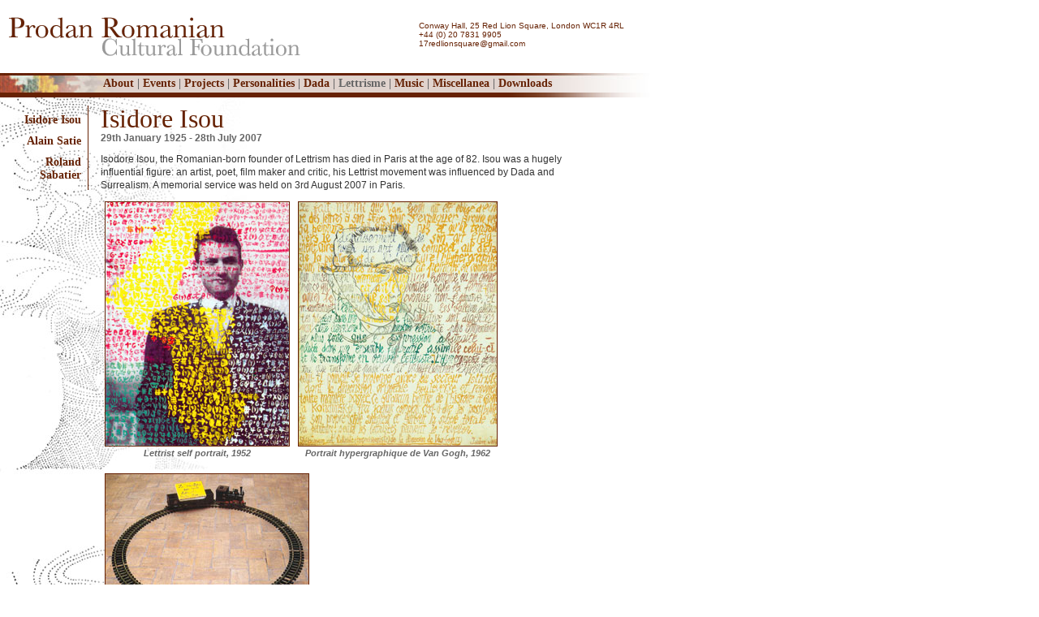

--- FILE ---
content_type: text/html
request_url: https://romanianculture.org/lettrisme.htm
body_size: 1151
content:
<!DOCTYPE HTML PUBLIC "-//W3C//DTD HTML 4.01 Transitional//EN" "http://www.w3.org/TR/html4/loose.dtd">
<html>
<head>
<title>Lettrisme - The Prodan Romanian Cultural Foundation</title>
<meta http-equiv="Content-Type" content="text/html; charset=iso-8859-1">
<link href="romanian_style.css" rel="stylesheet" type="text/css">
<script type="text/javascript" src="fixed.js"></script>
</head>
<body class="bg7">
<div id="header1"><table width="800" border="0" cellspacing="0" cellpadding="0">
  <tr>
    <td width="516" height="90"><a href="index.htm"><img src="images/logo2.gif" alt="Prodan Romanian Cultural Foundation" width="360" height="64" hspace="10" vspace="10" border="0"></a></td>
    <td width="284" valign="top"><table width="100%" border="0" cellspacing="0" cellpadding="0">
      <tr>
        <td height="70" valign="bottom" class="small_copy_brown">Conway Hall, 25 Red Lion Square, London WC1R 4RL <br>
+44 (0) 20 7831 9905 <br>
<a href="mailto:17redlionsquare@gmail.com">17redlionsquare@gmail.com</a><br>
<br>
<span style="font-size:8px;"></span></td>
      </tr>
      <tr>
        <td>&nbsp;</td>
      </tr>
    </table></td>
    </tr>
  <tr>
    <td height="30" colspan="2" valign="top" class="nav_bar"><table width="800" border="0" cellspacing="3" cellpadding="0">
      <tr>
        <td height="21" width="118">&nbsp;</td>
        <td nowrap class="nav_butts_grey">
		&nbsp;<a href="about.htm">About</a> | 
		<a href="events.htm">Events</a> | 
		<a href="projects.htm">Projects</a> | 
		<a href="personalities.htm">Personalities</a> | 
		<a href="dada.htm">Dada</a> | 
		Lettrisme | 
		<a href="music.htm">Music</a> | 
		<a href="miscellanea.htm">Miscellanea</a> | 
		<a href="downloads.htm">Downloads</a> 
		</td>
        </tr>
    </table></td>
  </tr>
</table>
</div>
<div id="sub_nav">
      <p align="right"><a href="#isou">Isidore Isou</a></p>
      <p align="right"><a href="#satie">Alain Satie</a></p>
      <p align="right"><a href="#sabatier">Roland Sabatier</a></p>
</div>
<div id="main_content">
<table width="800" border="0" cellspacing="0" cellpadding="0">
  
  <tr>
    <td width="124">&nbsp;</td>
    <td width="580" valign="top" class="main_copy_darkgrey"><p class="heading"><a name="isou"></a>Isidore Isou<br>
        <span class="main_copy_darkgrey_bold">29th January 1925 - 28th July 2007</span></p>
      <p class="main_copy_darkgrey">
        Isodore Isou, the Romanian-born founder of Lettrism has died in Paris  at the age of 82. Isou was a hugely influential figure: an artist, poet, film maker and critic, his Lettrist movement was influenced by Dada and Surrealism. A memorial service was held on 3rd August 2007 in Paris.</p>
      <table border="0" cellpadding="0" cellspacing="0">
          <tr>
            <td><div align="center"><img src="images/personality_imgs/isou3.jpg" alt="" width="226" height="300" hspace="5" vspace="2" class="border"><br>
              <span class="italic_small">Lettrist self portrait, 1952</span></div></td>
            <td><div align="center"><img src="images/personality_imgs/isou4.jpg" alt="" width="244" height="300" hspace="5" vspace="2" class="border"><br>
                    <span class="italic_small">Portrait hypergraphique de Van Gogh, 1962 </span> </div></td>
          </tr>
        </table>
        <br>
        <table border="0" cellpadding="0" cellspacing="0">
          <tr>
            <td valign="top"><div align="center"><img src="images/personality_imgs/isou2.jpg" alt="" width="250" height="174" hspace="5" vspace="2" class="border"><br>
            <span class="italic_small">La peinture sur rail lettriste , 1962 </span> </div></td>
          </tr>
        </table>
        <hr>
      <p class="heading"><a name="satie"></a>Alain Satie</p>
        <table border="0" cellpadding="0" cellspacing="0">
            <tr>
              <td><div align="center"><img src="images/satie1.jpg" alt="" width="570" height="253" hspace="2" vspace="2" class="border"><br>
                <span class="italic_small">La societe des Createurs , 1991</span></div></td>
            </tr>
        </table>
          <br>
          <table border="0" cellpadding="0" cellspacing="0">
            <tr>
              <td><div align="center"><img src="images/satie2.jpg" alt="" width="222" height="300" hspace="2" vspace="2" class="border"><br>
                <span class="italic_small">Hypergraphic rouge, 1982 </span> </div></td>
            </tr>
          </table>
        <hr>
        <p class="heading"><a name="sabatier"></a>Roland Sabatier</p>
        <table border="0" cellpadding="0" cellspacing="0">
            <tr>
              <td><div align="center"><img src="images/sabatier1.jpg" alt="" width="231" height="300" hspace="5" vspace="2" class="border"><br>
                <span class="italic_small">Hypergraphie aux signes fragmentes, 1971</span></div></td>
              <td><div align="center"><img src="images/sabatier2.jpg" alt="" width="247" height="300" hspace="5" vspace="2" class="border"><br>
                      <span class="italic_small">Portrait hypergraphique d'Isou, 1966 </span> </div></td>
            </tr>
        </table>    </td><td width="96">&nbsp;</td>
  </tr>
  <tr>
    <td height="23">&nbsp;</td>
    <td class="main_copy_darkgrey">&nbsp;</td>
    <td>&nbsp;</td>
  </tr>
</table>
</div>
</body>
</html>

--- FILE ---
content_type: text/css
request_url: https://romanianculture.org/romanian_style.css
body_size: 729
content:
html,body {
	/* overflow: auto;  removes disused vertical scrollbar in IE PC*/
	margin: 0px;
}
p {
	margin-bottom: 10px;
	margin-top: 10px;
}
a:link {
	color: #662204;
	text-decoration: none;
}
a:visited {
	color: #662204;
	text-decoration: none;
}
a:hover {
	color: #666666;
	text-decoration: underline;
}
a:active {
	color: #666666;
	text-decoration: none;
}

#header1 {
	position: absolute;
	z-index: 1;
	top: 0px;
	left: 0px;
	background: #FFFFFF;
}
#footer {
    position: absolute; 
	z-index: 1;
    bottom: 0px;
    left: 0px;
    background: #FFFFFF;
}
#main_content {
	position: absolute;
	z-index: 0;
	width: 100%;
	top: 120px;
}
#sub_nav {
	position: absolute;
	z-index: 1;
	width: 95px;
	top: 130px;
	font-family: "Times New Roman", Times, serif;
	font-size: 14px;
	font-weight: bold;
	color: #999999;
	border-right-width: 1px;
	border-right-style: solid;
	border-right-color: #662204;
	padding-right: 8px;
	padding-left: 5px;
}

.nav_bar {
    background-image: url(images/navbar_bg.jpg);
	background-repeat: no-repeat;
}
.bg1 {
	background-image: url(images/bg1.jpg);
	background-repeat: repeat-y;
	background-attachment: fixed;
}
.bg2 {
	background-image: url(images/bg2.jpg);
	background-repeat: repeat-y;
	background-attachment: fixed;
}
.bg3 {
	background-image: url(images/bg3.jpg);
	background-repeat: repeat-y;
	background-attachment: fixed;
}
.bg4 {
	background-image: url(images/bg4.jpg);
	background-repeat: repeat-y;
	background-attachment: fixed;
}
.bg5 {
	background-image: url(images/bg5.jpg);
	background-repeat: repeat-y;
	background-attachment: fixed;
}
.bg6 {
	background-image: url(images/bg6.jpg);
	background-repeat: repeat-y;
	background-attachment: fixed;
}
.bg7 {
	background-image: url(images/bg7.jpg);
	background-repeat: repeat-y;
	background-attachment: fixed;
}
.about_bg {
	background-image: url(images/mbmpgate_002.jpg);
	background-repeat: no-repeat;
	background-position: right 150px;
}
.misc_bg {
	background-image: url(images/carpathianpeasant.jpg);
	background-repeat: no-repeat;
	background-position: right 130px;
}

.nav_butts {
	font-family: "Times New Roman", Times, serif;
	font-size: 14px;
	font-weight: bold;
	color: #662204;
}
.nav_butts_grey {
	font-family: "Times New Roman", Times, serif;
	font-size: 14px;
	font-weight: bold;
	color: #666666;
}
.main_copy {
	font-family: Arial, Helvetica, sans-serif;
	font-size: 12px;
	color: #999999;
}
.small_copy_brown {
	font-family: Arial, Helvetica, sans-serif;
	font-size: 10px;
	color: #662204;
}
.border {
	border: 1px solid #662204;
}
.border2 {
	border: 2px solid #662204;
	padding-right: 2px;
	padding-left: 2px;
}
.main_copy_darkgrey {
	font-family: Arial, Helvetica, sans-serif;
	font-size: 12px;
	color: #333333;
	line-height: 16px;
}
.heading {
	font-family: "Times New Roman", Times, serif;
	font-size: 32px;
	color: #662204;
	line-height: 32px;
}
.heading_small {
	font-family: "Times New Roman", Times, serif;
	font-size: 24px;
	color: #662204;
	line-height: 24px;
}
.italic {
	font-family: Arial, Helvetica, sans-serif;
	font-size: 13px;
	font-style: italic;
	color: #666666;
	font-weight: bold;
}
.main_copy_darkgrey_bold {
	font-family: Arial, Helvetica, sans-serif;
	font-size: 12px;
	color: #666666;
	line-height: 16px;
	font-weight: bold;
}
.small_copy_darkgrey {
	font-family: Arial, Helvetica, sans-serif;
	font-size: 10px;
	color: #333333;
}
.small_copy_darkgrey_bold {
	font-family: Arial, Helvetica, sans-serif;
	font-size: 11px;
	color: #666666;
	font-style: italic;
	font-weight: bold;
}
.italic_small {
	font-family: Arial, Helvetica, sans-serif;
	font-size: 11px;
	font-style: italic;
	color: #666666;
	font-weight: bold;
	line-height: 13px;
}
.main_copy_brown_bold {
	font-family: Arial, Helvetica, sans-serif;
	font-size: 12px;
	color: #662204;
	line-height: 16px;
	font-weight: bold;
}
.dropcap_M {
	float: left;
	font-family: "Times New Roman", Times, serif;
	font-size: 60px;
	color: #662204;
	line-height: 48px;
	width: 55px;
}
.dropcap_T {
	float: left;
	font-family: "Times New Roman", Times, serif;
	font-size: 60px;
	color: #662204;
	line-height: 48px;
	width: 40px;
}
.nospaceIE {
	display: block;
}
.sub_butts {
	font-family: "Times New Roman", Times, serif;
	font-size: 16px;
	font-weight: bold;
	color: #662204;
	border: 1px solid #662204;
}
.dropcap_O {
	float: left;
	font-family: "Times New Roman", Times, serif;
	font-size: 60px;
	color: #662204;
	line-height: 48px;
	width: 50px;
}
.img_left {
    float:left;
	margin-right: 10px;
	text-align: center;
}
.img_right {
	float:right;
	margin-left: 10px;
	text-align: center;
}
.table_right {
	margin-left: 10px;
	border-top: none;
	border-right: none;
	border-bottom: none;
	border-left: none;
}
.table_left {
	border-top: none;
	border-right: none;
	border-bottom: none;
	border-left: none;
	margin-right: 10px;
}
.bg_navbar {
	background-image: url(images/navbar_bg2.jpg);
	background-repeat: no-repeat;
}
hr {
    border:0px;
	color:#662204;
	background-color:#662204;
	height:1px;
    margin-top:15px;
	margin-bottom:15px;
}